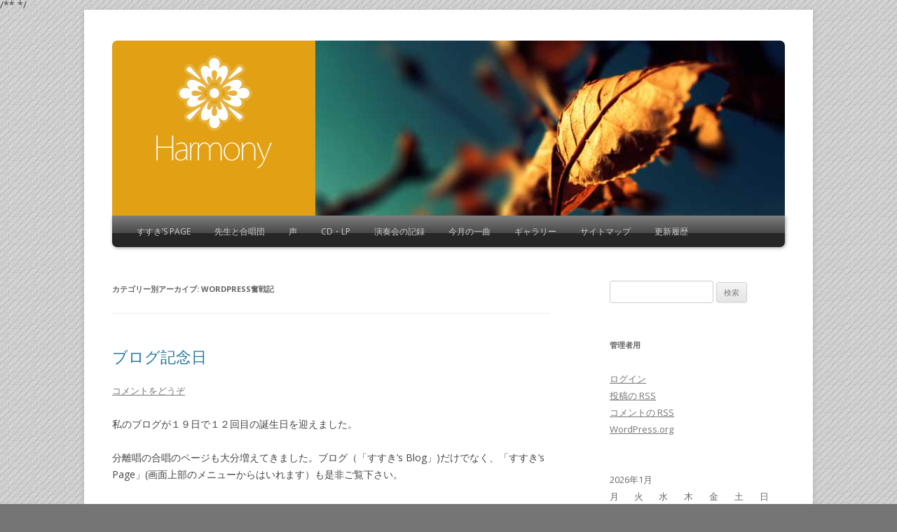

--- FILE ---
content_type: text/html; charset=UTF-8
request_url: http://susuki.chips.jp/?cat=2
body_size: 13570
content:
<!DOCTYPE html>
<!--[if IE 7]>
<html class="ie ie7" lang="ja">
<![endif]-->
<!--[if IE 8]>
<html class="ie ie8" lang="ja">
<![endif]-->
<!--[if !(IE 7) | !(IE 8)  ]><!-->
<html lang="ja">
<!--<![endif]-->
<head>
<meta charset="UTF-8" />
/** <meta name="viewport" content="width=device-width" /> */
<meta name="google-site-verification" content="jUzyA6HHjnTzkGcNSbcZxSDsf98wRMb83Ms_XD7HRZA" />
<title>WordPress奮戦記 | すすき’ｓ　Ｂｌｏｇ</title>
<link rel="profile" href="http://gmpg.org/xfn/11" />
<link rel="pingback" href="http://susuki.chips.jp/xmlrpc.php" />
<!--[if lt IE 9]>
<script src="http://susuki.chips.jp/wp-content/themes/twentytwelve/js/html5.js" type="text/javascript"></script>
<![endif]-->
<link rel="alternate" type="application/rss+xml" title="すすき’ｓ　Ｂｌｏｇ &raquo; フィード" href="http://susuki.chips.jp/?feed=rss2" />
<link rel="alternate" type="application/rss+xml" title="すすき’ｓ　Ｂｌｏｇ &raquo; コメントフィード" href="http://susuki.chips.jp/?feed=comments-rss2" />
<link rel="alternate" type="application/rss+xml" title="すすき’ｓ　Ｂｌｏｇ &raquo; WordPress奮戦記 カテゴリーのフィード" href="http://susuki.chips.jp/?feed=rss2&#038;cat=2" />
<link rel='stylesheet' id='twentytwelve-fonts-css'  href='http://fonts.googleapis.com/css?family=Open+Sans:400italic,700italic,400,700&#038;subset=latin,latin-ext' type='text/css' media='all' />
<link rel='stylesheet' id='twentytwelve-style-css'  href='http://susuki.chips.jp/wp-content/themes/harmony-2-0/style.css?ver=3.8.41' type='text/css' media='all' />
<!--[if lt IE 9]>
<link rel='stylesheet' id='twentytwelve-ie-css'  href='http://susuki.chips.jp/wp-content/themes/twentytwelve/css/ie.css?ver=20121010' type='text/css' media='all' />
<![endif]-->
<link rel="EditURI" type="application/rsd+xml" title="RSD" href="http://susuki.chips.jp/xmlrpc.php?rsd" />
<link rel="wlwmanifest" type="application/wlwmanifest+xml" href="http://susuki.chips.jp/wp-includes/wlwmanifest.xml" /> 
<meta name="generator" content="WordPress 3.8.41" />

<link rel="stylesheet" href="http://susuki.chips.jp/wp-content/plugins/count-per-day/counter.css" type="text/css" />
 
	<script type="text/javascript">
	 //<![CDATA[ 
	function toggleLinkGrp(id) {
	   var e = document.getElementById(id);
	   if(e.style.display == 'block')
			e.style.display = 'none';
	   else
			e.style.display = 'block';
	}
	// ]]>
	</script> 
	<style>.site-title a { background: url('http://susuki.chips.jp/wp-content/themes/harmony-2-0/images/logo.png') no-repeat; width: 165px; height: 163px; }.site-title { height: 210px; }.site-title { background: #e2a115; }</style>	<style type="text/css">.recentcomments a{display:inline !important;padding:0 !important;margin:0 !important;}</style>
<style type="text/css" id="custom-background-css">
body.custom-background { background-color: #757575; background-image: url('http://susuki.chips.jp/wp-content/themes/harmony-2-0/images/bg.png'); background-repeat: repeat; background-position: top left; background-attachment: scroll; }
</style>
</head>

<body class="archive category category-wordpress category-2 custom-background custom-font-enabled single-author">
<div id="page" class="hfeed site">

	
	<header id="masthead" class="site-header" role="banner">
		<div class="feature">
			<h1 class="site-title"><a href="http://susuki.chips.jp/" title="すすき’ｓ　Ｂｌｏｇ" rel="home">すすき’ｓ　Ｂｌｏｇ</a></h1>

			<div id="header-image" class="banner">
									<img src="http://susuki.chips.jp/wp-content/themes/harmony-2-0/images/default-header.jpg" class="" width="670" height="250" alt="" />
							</div>
		</div>

		<nav id="site-navigation" class="main-navigation" role="navigation">
			<h3 class="menu-toggle">メニュー</h3>
			<a class="assistive-text" href="#content" title="コンテンツへ移動">コンテンツへ移動</a>
			<div class="menu-%e3%83%8f%e3%83%bc%e3%83%a2%e3%83%8b%e3%83%bc-container"><ul id="menu-%e3%83%8f%e3%83%bc%e3%83%a2%e3%83%8b%e3%83%bc" class="nav-menu"><li id="menu-item-1248" class="menu-item menu-item-type-post_type menu-item-object-page menu-item-has-children menu-item-1248"><a href="http://susuki.chips.jp/?page_id=1245">すすき’s Page</a>
<ul class="sub-menu">
	<li id="menu-item-1390" class="menu-item menu-item-type-post_type menu-item-object-page menu-item-1390"><a href="http://susuki.chips.jp/?page_id=35">分離唱の合唱</a></li>
	<li id="menu-item-1247" class="menu-item menu-item-type-post_type menu-item-object-page menu-item-1247"><a href="http://susuki.chips.jp/?page_id=1241">すすき</a></li>
	<li id="menu-item-1285" class="menu-item menu-item-type-post_type menu-item-object-page menu-item-1285"><a href="http://susuki.chips.jp/?page_id=1277">分離唱</a></li>
</ul>
</li>
<li id="menu-item-1587" class="menu-item menu-item-type-post_type menu-item-object-page menu-item-1587"><a href="http://susuki.chips.jp/?page_id=1586">先生と合唱団</a></li>
<li id="menu-item-1484" class="menu-item menu-item-type-post_type menu-item-object-page menu-item-has-children menu-item-1484"><a href="http://susuki.chips.jp/?page_id=1470">声</a>
<ul class="sub-menu">
	<li id="menu-item-5546" class="menu-item menu-item-type-post_type menu-item-object-page menu-item-has-children menu-item-5546"><a href="http://susuki.chips.jp/?page_id=5531">南高ＯＢ資料</a>
	<ul class="sub-menu">
		<li id="menu-item-9135" class="menu-item menu-item-type-post_type menu-item-object-page menu-item-9135"><a href="http://susuki.chips.jp/?page_id=9114">音感教育で育った美しいひびき</a></li>
		<li id="menu-item-113" class="menu-item menu-item-type-post_type menu-item-object-page menu-item-113"><a href="http://susuki.chips.jp/?page_id=83">特集　“野の花”のごとく　（その１）</a></li>
		<li id="menu-item-128" class="menu-item menu-item-type-post_type menu-item-object-page menu-item-128"><a href="http://susuki.chips.jp/?page_id=114">特集　“野の花”のごとく　（その２）</a></li>
		<li id="menu-item-127" class="menu-item menu-item-type-post_type menu-item-object-page menu-item-127"><a href="http://susuki.chips.jp/?page_id=120">特集　“野の花”のごとく　（その３）</a></li>
		<li id="menu-item-126" class="menu-item menu-item-type-post_type menu-item-object-page menu-item-126"><a href="http://susuki.chips.jp/?page_id=124">特集　“野の花”のごとく　（その４）</a></li>
		<li id="menu-item-1211" class="menu-item menu-item-type-post_type menu-item-object-page menu-item-1211"><a href="http://susuki.chips.jp/?page_id=132">特集　“野の花”のごとく　（その５）</a></li>
		<li id="menu-item-1210" class="menu-item menu-item-type-post_type menu-item-object-page menu-item-1210"><a href="http://susuki.chips.jp/?page_id=134">特集　“野の花”のごとく　（その６）</a></li>
		<li id="menu-item-1209" class="menu-item menu-item-type-post_type menu-item-object-page menu-item-1209"><a href="http://susuki.chips.jp/?page_id=136">特集　“野の花”のごとく　（その７）</a></li>
		<li id="menu-item-1483" class="menu-item menu-item-type-post_type menu-item-object-page menu-item-1483"><a href="http://susuki.chips.jp/?page_id=1479">音感教育の美しい調べ 再び東京で発表会</a></li>
		<li id="menu-item-1508" class="menu-item menu-item-type-post_type menu-item-object-page menu-item-1508"><a href="http://susuki.chips.jp/?page_id=1507">南高OB三度目の演奏会</a></li>
		<li id="menu-item-4269" class="menu-item menu-item-type-post_type menu-item-object-page menu-item-4269"><a href="http://susuki.chips.jp/?page_id=4266">都民の胸うつ歌声</a></li>
		<li id="menu-item-4292" class="menu-item menu-item-type-post_type menu-item-object-page menu-item-4292"><a href="http://susuki.chips.jp/?page_id=4288">若い仲間⑨  山南高ＯＢ合唱団</a></li>
	</ul>
</li>
	<li id="menu-item-5584" class="menu-item menu-item-type-post_type menu-item-object-page menu-item-has-children menu-item-5584"><a href="http://susuki.chips.jp/?page_id=5578">みちのく</a>
	<ul class="sub-menu">
		<li id="menu-item-1765" class="menu-item menu-item-type-post_type menu-item-object-page menu-item-1765"><a href="http://susuki.chips.jp/?page_id=1760">天の啓示</a></li>
	</ul>
</li>
	<li id="menu-item-5610" class="menu-item menu-item-type-post_type menu-item-object-page menu-item-has-children menu-item-5610"><a href="http://susuki.chips.jp/?page_id=5594">梨大合唱団資料</a>
	<ul class="sub-menu">
		<li id="menu-item-5611" class="menu-item menu-item-type-post_type menu-item-object-page menu-item-5611"><a href="http://susuki.chips.jp/?page_id=5591">分離唱による合唱団の誕生まで</a></li>
		<li id="menu-item-5653" class="menu-item menu-item-type-post_type menu-item-object-page menu-item-5653"><a href="http://susuki.chips.jp/?page_id=5613">分離唱の合唱、日々（その１）</a></li>
		<li id="menu-item-5687" class="menu-item menu-item-type-post_type menu-item-object-page menu-item-5687"><a href="http://susuki.chips.jp/?page_id=5630">分離唱の合唱、日々（その２）</a></li>
		<li id="menu-item-5727" class="menu-item menu-item-type-post_type menu-item-object-page menu-item-5727"><a href="http://susuki.chips.jp/?page_id=5692">夏合宿</a></li>
		<li id="menu-item-5009" class="menu-item menu-item-type-post_type menu-item-object-page menu-item-5009"><a href="http://susuki.chips.jp/?page_id=4984">梨大夏合宿の感想1</a></li>
		<li id="menu-item-5236" class="menu-item menu-item-type-post_type menu-item-object-page menu-item-5236"><a href="http://susuki.chips.jp/?page_id=5228">二年目の夏合宿</a></li>
		<li id="menu-item-5897" class="menu-item menu-item-type-post_type menu-item-object-page menu-item-5897"><a href="http://susuki.chips.jp/?page_id=5890">梨大夏合宿の感想3</a></li>
	</ul>
</li>
	<li id="menu-item-6129" class="menu-item menu-item-type-post_type menu-item-object-page menu-item-has-children menu-item-6129"><a href="http://susuki.chips.jp/?page_id=5387">音楽教育に光</a>
	<ul class="sub-menu">
		<li id="menu-item-6128" class="menu-item menu-item-type-post_type menu-item-object-page menu-item-6128"><a href="http://susuki.chips.jp/?page_id=5421">1出会い（音楽教育に光）</a></li>
		<li id="menu-item-6127" class="menu-item menu-item-type-post_type menu-item-object-page menu-item-6127"><a href="http://susuki.chips.jp/?page_id=5434">２「先生、音楽つらいよオー」（音楽教育に光）</a></li>
		<li id="menu-item-6126" class="menu-item menu-item-type-post_type menu-item-object-page menu-item-6126"><a href="http://susuki.chips.jp/?page_id=5451">３分離唱のレッスン（音楽教育に光）</a></li>
		<li id="menu-item-6125" class="menu-item menu-item-type-post_type menu-item-object-page menu-item-6125"><a href="http://susuki.chips.jp/?page_id=5470">４山梨大の合唱団（音楽教育に光）</a></li>
		<li id="menu-item-6124" class="menu-item menu-item-type-post_type menu-item-object-page menu-item-6124"><a href="http://susuki.chips.jp/?page_id=5478">５分離唱を教える（音楽教育に光）</a></li>
		<li id="menu-item-6123" class="menu-item menu-item-type-post_type menu-item-object-page menu-item-6123"><a href="http://susuki.chips.jp/?page_id=5492">６子どもたちの変化（音楽教育に光）</a></li>
	</ul>
</li>
</ul>
</li>
<li id="menu-item-1414" class="menu-item menu-item-type-post_type menu-item-object-page menu-item-has-children menu-item-1414"><a href="http://susuki.chips.jp/?page_id=1406">CD・LP</a>
<ul class="sub-menu">
	<li id="menu-item-5940" class="menu-item menu-item-type-post_type menu-item-object-page menu-item-has-children menu-item-5940"><a href="http://susuki.chips.jp/?page_id=5931">梨大合唱団のＣＤ，ＬＰ</a>
	<ul class="sub-menu">
		<li id="menu-item-1208" class="menu-item menu-item-type-post_type menu-item-object-page menu-item-has-children menu-item-1208"><a href="http://susuki.chips.jp/?page_id=1166">佐々木先生－梨大合唱団のCD</a>
		<ul class="sub-menu">
			<li id="menu-item-1207" class="menu-item menu-item-type-post_type menu-item-object-page menu-item-1207"><a href="http://susuki.chips.jp/?page_id=1171">梨大合唱団CD収蔵曲</a></li>
		</ul>
</li>
		<li id="menu-item-2560" class="menu-item menu-item-type-post_type menu-item-object-page menu-item-2560"><a href="http://susuki.chips.jp/?page_id=2553">1st_LP</a></li>
		<li id="menu-item-2158" class="menu-item menu-item-type-post_type menu-item-object-page menu-item-2158"><a href="http://susuki.chips.jp/?page_id=2157">2nd_LP</a></li>
		<li id="menu-item-2145" class="menu-item menu-item-type-post_type menu-item-object-page menu-item-2145"><a href="http://susuki.chips.jp/?page_id=2142">3rd_LP</a></li>
		<li id="menu-item-4029" class="menu-item menu-item-type-post_type menu-item-object-page menu-item-4029"><a href="http://susuki.chips.jp/?page_id=4028">4th_LP</a></li>
		<li id="menu-item-4312" class="menu-item menu-item-type-post_type menu-item-object-page menu-item-4312"><a href="http://susuki.chips.jp/?page_id=4310">5th_LP</a></li>
		<li id="menu-item-4372" class="menu-item menu-item-type-post_type menu-item-object-page menu-item-4372"><a href="http://susuki.chips.jp/?page_id=4370">6th_LP</a></li>
		<li id="menu-item-2037" class="menu-item menu-item-type-post_type menu-item-object-page menu-item-2037"><a href="http://susuki.chips.jp/?page_id=2035">7th_LP</a></li>
		<li id="menu-item-1457" class="menu-item menu-item-type-post_type menu-item-object-page menu-item-1457"><a href="http://susuki.chips.jp/?page_id=1450">8th_LP</a></li>
		<li id="menu-item-1434" class="menu-item menu-item-type-post_type menu-item-object-page menu-item-1434"><a href="http://susuki.chips.jp/?page_id=1429">9th_LP</a></li>
		<li id="menu-item-1537" class="menu-item menu-item-type-post_type menu-item-object-page menu-item-1537"><a href="http://susuki.chips.jp/?page_id=1536">10th_LP</a></li>
		<li id="menu-item-1944" class="menu-item menu-item-type-post_type menu-item-object-page menu-item-1944"><a href="http://susuki.chips.jp/?page_id=1943">11th_LP</a></li>
	</ul>
</li>
	<li id="menu-item-5941" class="menu-item menu-item-type-post_type menu-item-object-page menu-item-has-children menu-item-5941"><a href="http://susuki.chips.jp/?page_id=5929">山形南高OB合唱団のＣＤ，ＬＰ</a>
	<ul class="sub-menu">
		<li id="menu-item-3028" class="menu-item menu-item-type-post_type menu-item-object-page menu-item-3028"><a href="http://susuki.chips.jp/?page_id=3024">山形南高OB_Disc1</a></li>
		<li id="menu-item-3041" class="menu-item menu-item-type-post_type menu-item-object-page menu-item-3041"><a href="http://susuki.chips.jp/?page_id=3036">山形南高OB_Disc2</a></li>
		<li id="menu-item-3056" class="menu-item menu-item-type-post_type menu-item-object-page menu-item-3056"><a href="http://susuki.chips.jp/?page_id=3048">山形南高OB_Disc3</a></li>
		<li id="menu-item-3126" class="menu-item menu-item-type-post_type menu-item-object-page menu-item-3126"><a href="http://susuki.chips.jp/?page_id=3121">山形南高OB_Disc4</a></li>
		<li id="menu-item-3154" class="menu-item menu-item-type-post_type menu-item-object-page menu-item-3154"><a href="http://susuki.chips.jp/?page_id=3146">山形南高OB_Disc5</a></li>
		<li id="menu-item-2701" class="menu-item menu-item-type-post_type menu-item-object-page menu-item-2701"><a href="http://susuki.chips.jp/?page_id=2683">南高OB＿LP</a></li>
	</ul>
</li>
</ul>
</li>
<li id="menu-item-4755" class="menu-item menu-item-type-post_type menu-item-object-page menu-item-has-children menu-item-4755"><a href="http://susuki.chips.jp/?page_id=4753">演奏会の記録</a>
<ul class="sub-menu">
	<li id="menu-item-6313" class="menu-item menu-item-type-post_type menu-item-object-page menu-item-has-children menu-item-6313"><a href="http://susuki.chips.jp/?page_id=6311">南高OB山形演奏会の記録</a>
	<ul class="sub-menu">
		<li id="menu-item-6617" class="menu-item menu-item-type-post_type menu-item-object-page menu-item-6617"><a href="http://susuki.chips.jp/?page_id=6609">南高OB7th演奏会</a></li>
		<li id="menu-item-6596" class="menu-item menu-item-type-post_type menu-item-object-page menu-item-6596"><a href="http://susuki.chips.jp/?page_id=6578">南高OB8th演奏会</a></li>
		<li id="menu-item-6558" class="menu-item menu-item-type-post_type menu-item-object-page menu-item-6558"><a href="http://susuki.chips.jp/?page_id=6550">南高OB9th演奏会</a></li>
		<li id="menu-item-6487" class="menu-item menu-item-type-post_type menu-item-object-page menu-item-6487"><a href="http://susuki.chips.jp/?page_id=6484">南高OB10th演奏会</a></li>
		<li id="menu-item-6281" class="menu-item menu-item-type-post_type menu-item-object-page menu-item-6281"><a href="http://susuki.chips.jp/?page_id=6277">南高OB11th演奏会</a></li>
	</ul>
</li>
	<li id="menu-item-5833" class="menu-item menu-item-type-post_type menu-item-object-page menu-item-has-children menu-item-5833"><a href="http://susuki.chips.jp/?page_id=5831">梨大定期演奏会の記録</a>
	<ul class="sub-menu">
		<li id="menu-item-4832" class="menu-item menu-item-type-post_type menu-item-object-page menu-item-4832"><a href="http://susuki.chips.jp/?page_id=4828">梨大30th定演</a></li>
		<li id="menu-item-4892" class="menu-item menu-item-type-post_type menu-item-object-page menu-item-4892"><a href="http://susuki.chips.jp/?page_id=4873">梨大31th定演</a></li>
		<li id="menu-item-5046" class="menu-item menu-item-type-post_type menu-item-object-page menu-item-5046"><a href="http://susuki.chips.jp/?page_id=4918">梨大32th定演</a></li>
		<li id="menu-item-5278" class="menu-item menu-item-type-post_type menu-item-object-page menu-item-5278"><a href="http://susuki.chips.jp/?page_id=5265">梨大33th定演</a></li>
		<li id="menu-item-5520" class="menu-item menu-item-type-post_type menu-item-object-page menu-item-5520"><a href="http://susuki.chips.jp/?page_id=5319">梨大34th定演</a></li>
		<li id="menu-item-5575" class="menu-item menu-item-type-post_type menu-item-object-page menu-item-5575"><a href="http://susuki.chips.jp/?page_id=5555">梨大35th定演</a></li>
		<li id="menu-item-5986" class="menu-item menu-item-type-post_type menu-item-object-page menu-item-5986"><a href="http://susuki.chips.jp/?page_id=5942">梨大36th定演</a></li>
		<li id="menu-item-6022" class="menu-item menu-item-type-post_type menu-item-object-page menu-item-6022"><a href="http://susuki.chips.jp/?page_id=5947">梨大37th定演</a></li>
		<li id="menu-item-6037" class="menu-item menu-item-type-post_type menu-item-object-page menu-item-6037"><a href="http://susuki.chips.jp/?page_id=5949">梨大38th定演</a></li>
		<li id="menu-item-6064" class="menu-item menu-item-type-post_type menu-item-object-page menu-item-6064"><a href="http://susuki.chips.jp/?page_id=5951">梨大39th定演</a></li>
		<li id="menu-item-6091" class="menu-item menu-item-type-post_type menu-item-object-page menu-item-6091"><a href="http://susuki.chips.jp/?page_id=5953">梨大40th定演</a></li>
		<li id="menu-item-6090" class="menu-item menu-item-type-post_type menu-item-object-page menu-item-6090"><a href="http://susuki.chips.jp/?page_id=5955">梨大4１th定演</a></li>
	</ul>
</li>
	<li id="menu-item-5836" class="menu-item menu-item-type-post_type menu-item-object-page menu-item-has-children menu-item-5836"><a href="http://susuki.chips.jp/?page_id=5834">梨大東京公演の記録</a>
	<ul class="sub-menu">
		<li id="menu-item-5115" class="menu-item menu-item-type-post_type menu-item-object-page menu-item-5115"><a href="http://susuki.chips.jp/?page_id=5107">梨大1st東京公演</a></li>
		<li id="menu-item-5183" class="menu-item menu-item-type-post_type menu-item-object-page menu-item-5183"><a href="http://susuki.chips.jp/?page_id=5164">梨大2nd東京公演</a></li>
		<li id="menu-item-5222" class="menu-item menu-item-type-post_type menu-item-object-page menu-item-5222"><a href="http://susuki.chips.jp/?page_id=5210">梨大3rd東京公演</a></li>
		<li id="menu-item-5743" class="menu-item menu-item-type-post_type menu-item-object-page menu-item-5743"><a href="http://susuki.chips.jp/?page_id=5738">梨大4th東京公演</a></li>
		<li id="menu-item-5763" class="menu-item menu-item-type-post_type menu-item-object-page menu-item-5763"><a href="http://susuki.chips.jp/?page_id=5757">梨大5th東京公演</a></li>
		<li id="menu-item-5781" class="menu-item menu-item-type-post_type menu-item-object-page menu-item-has-children menu-item-5781"><a href="http://susuki.chips.jp/?page_id=5769">梨大6th東京公演</a>
		<ul class="sub-menu">
			<li id="menu-item-5817" class="menu-item menu-item-type-post_type menu-item-object-page menu-item-5817"><a href="http://susuki.chips.jp/?page_id=5807">夏合宿の後で</a></li>
		</ul>
</li>
	</ul>
</li>
</ul>
</li>
<li id="menu-item-7142" class="menu-item menu-item-type-post_type menu-item-object-page menu-item-7142"><a href="http://susuki.chips.jp/?page_id=5915">今月の一曲</a></li>
<li id="menu-item-8681" class="menu-item menu-item-type-post_type menu-item-object-page menu-item-8681"><a href="http://susuki.chips.jp/?page_id=8677">ギャラリー</a></li>
<li id="menu-item-12848" class="menu-item menu-item-type-post_type menu-item-object-page menu-item-12848"><a href="http://susuki.chips.jp/?page_id=12812">サイトマップ</a></li>
<li id="menu-item-12851" class="menu-item menu-item-type-post_type menu-item-object-page menu-item-12851"><a href="http://susuki.chips.jp/?page_id=85">更新履歴</a></li>
</ul></div>		</nav><!-- #site-navigation -->
	</header><!-- #masthead -->

	
	<div id="main" class="wrapper">
	<section id="primary" class="site-content">
		<div id="content" role="main">

					<header class="archive-header">
				<h1 class="archive-title">カテゴリー別アーカイブ: <span>WordPress奮戦記</span></h1>

						</header><!-- .archive-header -->

			
	<article id="post-8214" class="post-8214 post type-post status-publish format-standard hentry category-blog category-29">
				<header class="entry-header">
									<h1 class="entry-title">
				<a href="http://susuki.chips.jp/?p=8214" rel="bookmark">ブログ記念日</a>
			</h1>
										<div class="comments-link">
					<a href="http://susuki.chips.jp/?p=8214#respond" title="ブログ記念日 へのコメント"><span class="leave-reply">コメントをどうぞ</span></a>				</div><!-- .comments-link -->
					</header><!-- .entry-header -->

				<div class="entry-content">
			<p>私のブログが１９日で１２回目の誕生日を迎えました。</p>
<p>分離唱の合唱のページも大分増えてきました。ブログ（「すすき’s Blog」)だけでなく、「すすき’s Page」(画面上部のメニューからはいれます）も是非ご覧下さい。</p>
<p>これからもよろしくお願いします。</p>
<p>(24.5k)</p>
					</div><!-- .entry-content -->
		
		<footer class="entry-meta">
			カテゴリー: <a href="http://susuki.chips.jp/?cat=3" title="Blog の投稿をすべて表示" rel="category">Blog</a>, <a href="http://susuki.chips.jp/?cat=29" title="日常 の投稿をすべて表示" rel="category">日常</a> | 投稿日: <a href="http://susuki.chips.jp/?p=8214" title="6:26 PM" rel="bookmark"><time class="entry-date" datetime="2018-02-21T18:26:02+00:00">2018年2月21日</time></a> | <span class="by-author">投稿者: <span class="author vcard"><a class="url fn n" href="http://susuki.chips.jp/?author=1" title="すすき の投稿をすべて表示" rel="author">すすき</a></span></span>								</footer><!-- .entry-meta -->
	</article><!-- #post -->

	<article id="post-7347" class="post-7347 post type-post status-publish format-standard hentry category-wordpress">
				<header class="entry-header">
									<h1 class="entry-title">
				<a href="http://susuki.chips.jp/?p=7347" rel="bookmark">「今月の一曲」はストップ</a>
			</h1>
										<div class="comments-link">
					<a href="http://susuki.chips.jp/?p=7347#respond" title="「今月の一曲」はストップ へのコメント"><span class="leave-reply">コメントをどうぞ</span></a>				</div><!-- .comments-link -->
					</header><!-- .entry-header -->

				<div class="entry-content">
			<p>毎月一曲ずつ聴いていただけるようにと録音データをアップしてきたのですが、なぜかアップロードしようとするとエラーが出るようになってしまいました。今回、ハードルは高そうです。解決できるのかな？</p>
<p>当分の間新しい曲はアップできそうにありません。残念！</p>
<p>(15.2k)</p>
<p>&nbsp;</p>
					</div><!-- .entry-content -->
		
		<footer class="entry-meta">
			カテゴリー: <a href="http://susuki.chips.jp/?cat=2" title="WordPress奮戦記 の投稿をすべて表示" rel="category">WordPress奮戦記</a> | 投稿日: <a href="http://susuki.chips.jp/?p=7347" title="9:37 PM" rel="bookmark"><time class="entry-date" datetime="2017-04-05T21:37:30+00:00">2017年4月5日</time></a> | <span class="by-author">投稿者: <span class="author vcard"><a class="url fn n" href="http://susuki.chips.jp/?author=1" title="すすき の投稿をすべて表示" rel="author">すすき</a></span></span>								</footer><!-- .entry-meta -->
	</article><!-- #post -->

	<article id="post-7204" class="post-7204 post type-post status-publish format-standard hentry category-blog">
				<header class="entry-header">
									<h1 class="entry-title">
				<a href="http://susuki.chips.jp/?p=7204" rel="bookmark">ブログ記念日</a>
			</h1>
										<div class="comments-link">
					<a href="http://susuki.chips.jp/?p=7204#respond" title="ブログ記念日 へのコメント"><span class="leave-reply">コメントをどうぞ</span></a>				</div><!-- .comments-link -->
					</header><!-- .entry-header -->

				<div class="entry-content">
			<p>私のブログが今日で11回目の誕生日を迎えました。</p>
<p>分離唱の合唱のページも大分増えてきました。ブログ（「すすき&#8217;s Blog」)だけでなく、「すすき&#8217;s Page」(画面上部のメニューからはいれます）も是非ご覧下さい。</p>
<p>(14.0k)</p>
					</div><!-- .entry-content -->
		
		<footer class="entry-meta">
			カテゴリー: <a href="http://susuki.chips.jp/?cat=3" title="Blog の投稿をすべて表示" rel="category">Blog</a> | 投稿日: <a href="http://susuki.chips.jp/?p=7204" title="10:54 PM" rel="bookmark"><time class="entry-date" datetime="2017-02-19T22:54:45+00:00">2017年2月19日</time></a> | <span class="by-author">投稿者: <span class="author vcard"><a class="url fn n" href="http://susuki.chips.jp/?author=1" title="すすき の投稿をすべて表示" rel="author">すすき</a></span></span>								</footer><!-- .entry-meta -->
	</article><!-- #post -->

	<article id="post-6042" class="post-6042 post type-post status-publish format-standard hentry category-wordpress">
				<header class="entry-header">
									<h1 class="entry-title">
				<a href="http://susuki.chips.jp/?p=6042" rel="bookmark">アップロードファイルサイズ</a>
			</h1>
										<div class="comments-link">
					<a href="http://susuki.chips.jp/?p=6042#respond" title="アップロードファイルサイズ へのコメント"><span class="leave-reply">コメントをどうぞ</span></a>				</div><!-- .comments-link -->
					</header><!-- .entry-header -->

				<div class="entry-content">
			<p>一週間ほど前、初めて音楽ファイルをアップロードしてみました。MP3ファイルで登録、でもパソコンで聴く限りでは十分な音質です。むしろパソコンにも外付けのスピーカーを取り付ければもっとよい音質で聞いてもらえるのですが・・・・・。</p>
<p>このアップロードファイルのファイルサイズ上限が意外と小さく２MB（メガバイト）、これでは2分程の曲でもサイズオーバーで聴いてもらうことが出来ません。そんなことをブログ仲間の大草原のヤスさんとメールでやりとりする中で、ファイルサイズの上限を変えることが出来ないかと考えて調べてみると設定が変更できるんですね。一人で考えている分にはそういうところに考えが及びませんでした。</p>
<p>で、早速設定変更を試みました。５MB程度まで広げられれば多くの曲が聴いていただけると思っていたのですが、選択肢は２MBと２０MBのみ。そこで新しい設定は２０MBです、20分ほどの曲まで可能と言うことになります。十分すぎるほどの大きさ、でも、「大きいことはいいことだ！」</p>
					</div><!-- .entry-content -->
		
		<footer class="entry-meta">
			カテゴリー: <a href="http://susuki.chips.jp/?cat=2" title="WordPress奮戦記 の投稿をすべて表示" rel="category">WordPress奮戦記</a> | 投稿日: <a href="http://susuki.chips.jp/?p=6042" title="7:19 PM" rel="bookmark"><time class="entry-date" datetime="2016-03-03T19:19:55+00:00">2016年3月3日</time></a> | <span class="by-author">投稿者: <span class="author vcard"><a class="url fn n" href="http://susuki.chips.jp/?author=1" title="すすき の投稿をすべて表示" rel="author">すすき</a></span></span>								</footer><!-- .entry-meta -->
	</article><!-- #post -->

	<article id="post-5850" class="post-5850 post type-post status-publish format-standard hentry category-blog">
				<header class="entry-header">
									<h1 class="entry-title">
				<a href="http://susuki.chips.jp/?p=5850" rel="bookmark">「すすき’ｓ　Ｂｌｏｇ」１０歳！</a>
			</h1>
										<div class="comments-link">
					<a href="http://susuki.chips.jp/?p=5850#respond" title="「すすき’ｓ　Ｂｌｏｇ」１０歳！ へのコメント"><span class="leave-reply">コメントをどうぞ</span></a>				</div><!-- .comments-link -->
					</header><!-- .entry-header -->

				<div class="entry-content">
			<p>「すすき’ｓ　Ｂｌｏｇ」を書き始めて１０年が過ぎました。</p>
<p>ブログが一種のブームであったかのような頃に始めたのですが、今は環境がかなり変わってしまったようです。以前のブログサービスが閉鎖されてしまったのも、人の目がブログから他のツールに移ってしまったためでしょう。</p>
<p>でも、おかげで単なるブログから、レンタルサーバー＋ＷｏｒｄＰｒｅｓｓという新たなツールに出会うことができました。ブログのほか、固定ページと呼ばれるページを組み立てて分離唱の合唱の資料サイトのようなものもできたらいいなと牛歩の歩みをすすめています。</p>
<p>訪問していただいている皆様、これからも「すすき’ｓ　Ｂｌｏｇ」＋「すすき’ｓ　Ｐａｇｅ」をちょっとだけ気に留めていただけると嬉しいです。</p>
<p>(8.1k)</p>
					</div><!-- .entry-content -->
		
		<footer class="entry-meta">
			カテゴリー: <a href="http://susuki.chips.jp/?cat=3" title="Blog の投稿をすべて表示" rel="category">Blog</a> | 投稿日: <a href="http://susuki.chips.jp/?p=5850" title="2:16 PM" rel="bookmark"><time class="entry-date" datetime="2016-02-20T14:16:43+00:00">2016年2月20日</time></a> | <span class="by-author">投稿者: <span class="author vcard"><a class="url fn n" href="http://susuki.chips.jp/?author=1" title="すすき の投稿をすべて表示" rel="author">すすき</a></span></span>								</footer><!-- .entry-meta -->
	</article><!-- #post -->

	<article id="post-4455" class="post-4455 post type-post status-publish format-standard hentry category-wordpress">
				<header class="entry-header">
									<h1 class="entry-title">
				<a href="http://susuki.chips.jp/?p=4455" rel="bookmark">「Webサイト構築・運営＆デザイン」</a>
			</h1>
										<div class="comments-link">
					<a href="http://susuki.chips.jp/?p=4455#respond" title="「Webサイト構築・運営＆デザイン」 へのコメント"><span class="leave-reply">コメントをどうぞ</span></a>				</div><!-- .comments-link -->
					</header><!-- .entry-header -->

				<div class="entry-content">
			<p><a href="http://susuki.chips.jp/wp-content/uploads/2015/05/Webサイト構築・運営＆デザイン.jpg"><img class="aligncenter size-full wp-image-4456" alt="Webサイト構築・運営＆デザイン" src="http://susuki.chips.jp/wp-content/uploads/2015/05/Webサイト構築・運営＆デザイン.jpg" width="180" height="200" /></a></p>
<p style="text-align: center;">図解Webサイト構築・運営＆デザインがわかる<br />
池谷義紀<br />
技術評論社</p>
<p><span style="line-height: 1.714285714; font-size: 1rem;">こんな本も読んでみました。「サイトを作ろうとするには必要かな」とも思ったので。でも、商用サイトには必要な知識の数々なのでしょうが、趣味のサイトにはそんなに必要ないのかな。「自分のこだわりをどう表現するか」が一番大きなことでしょうか。</span></p>
					</div><!-- .entry-content -->
		
		<footer class="entry-meta">
			カテゴリー: <a href="http://susuki.chips.jp/?cat=2" title="WordPress奮戦記 の投稿をすべて表示" rel="category">WordPress奮戦記</a> | 投稿日: <a href="http://susuki.chips.jp/?p=4455" title="10:40 PM" rel="bookmark"><time class="entry-date" datetime="2015-05-07T22:40:45+00:00">2015年5月7日</time></a> | <span class="by-author">投稿者: <span class="author vcard"><a class="url fn n" href="http://susuki.chips.jp/?author=1" title="すすき の投稿をすべて表示" rel="author">すすき</a></span></span>								</footer><!-- .entry-meta -->
	</article><!-- #post -->

	<article id="post-1940" class="post-1940 post type-post status-publish format-standard hentry category-blog category-wordpress">
				<header class="entry-header">
									<h1 class="entry-title">
				<a href="http://susuki.chips.jp/?p=1940" rel="bookmark">過去のブログ画像</a>
			</h1>
										<div class="comments-link">
					<a href="http://susuki.chips.jp/?p=1940#respond" title="過去のブログ画像 へのコメント"><span class="leave-reply">コメントをどうぞ</span></a>				</div><!-- .comments-link -->
					</header><!-- .entry-header -->

				<div class="entry-content">
			<p>今年2月末に、以前使っていたブログサービスの閉鎖（予定）が決まり、現在の場所にブログを引っ越しました。以前のブログからデータをエクスポートし、そして新しいサービスのところへインポート作業。このとき写真データは特別なことをせずに新ブログで表示されるようになったのです。マニュアル通りにやらなくても移植ができてしまって、「以外に簡単だったな。」とそのときは喜び、その後も安心していたのですました。</p>
<p>旧ブログサービスはこの6月末で完全に閉鎖しました。そして最近気づいたのですが、旧ブログサービスから移植したブログ記事には画像が表示されていないのです。完全に移植できたと思っていたのですが、どうやら画像については旧ブログサービスにリンクしていたようです。ブログ記事相互のリンクもかなり張ってしまって、旧ブログデータを今更全部削除してインポートをしてもその先がやっかい、そこでPC場に残っている画像データを新ぶログサービスにアップして表示できるように復元する作業を始めました。時間はかかるでしょうが、ゆっくり復元していきたいと思います。</p>
<p>(1.4k)</p>
					</div><!-- .entry-content -->
		
		<footer class="entry-meta">
			カテゴリー: <a href="http://susuki.chips.jp/?cat=3" title="Blog の投稿をすべて表示" rel="category">Blog</a>, <a href="http://susuki.chips.jp/?cat=2" title="WordPress奮戦記 の投稿をすべて表示" rel="category">WordPress奮戦記</a> | 投稿日: <a href="http://susuki.chips.jp/?p=1940" title="11:03 PM" rel="bookmark"><time class="entry-date" datetime="2014-09-04T23:03:46+00:00">2014年9月4日</time></a> | <span class="by-author">投稿者: <span class="author vcard"><a class="url fn n" href="http://susuki.chips.jp/?author=1" title="すすき の投稿をすべて表示" rel="author">すすき</a></span></span>								</footer><!-- .entry-meta -->
	</article><!-- #post -->

	<article id="post-1584" class="post-1584 post type-post status-publish format-standard hentry category-blog">
				<header class="entry-header">
									<h1 class="entry-title">
				<a href="http://susuki.chips.jp/?p=1584" rel="bookmark">旧ブログのカウンター</a>
			</h1>
										<div class="comments-link">
					<a href="http://susuki.chips.jp/?p=1584#respond" title="旧ブログのカウンター へのコメント"><span class="leave-reply">コメントをどうぞ</span></a>				</div><!-- .comments-link -->
					</header><!-- .entry-header -->

				<div class="entry-content">
			<p>このブログ、２月末に引っ越しました。旧ブログのサービス：ぷららブローチもいよいよ今月末でサービス停止です。そこで記録として、旧ブログのカウンターを残しておきます。</p>
<p>２０１４年６月１８日現在　１５５，２７３件</p>
<p>新しいブログに変わってカウンターもカメの歩みとなりました。頑張らなくては！</p>
<p>(0.7k)</p>
					</div><!-- .entry-content -->
		
		<footer class="entry-meta">
			カテゴリー: <a href="http://susuki.chips.jp/?cat=3" title="Blog の投稿をすべて表示" rel="category">Blog</a> | 投稿日: <a href="http://susuki.chips.jp/?p=1584" title="8:25 PM" rel="bookmark"><time class="entry-date" datetime="2014-06-18T20:25:19+00:00">2014年6月18日</time></a> | <span class="by-author">投稿者: <span class="author vcard"><a class="url fn n" href="http://susuki.chips.jp/?author=1" title="すすき の投稿をすべて表示" rel="author">すすき</a></span></span>								</footer><!-- .entry-meta -->
	</article><!-- #post -->

	<article id="post-1136" class="post-1136 post type-post status-publish format-standard hentry category-wordpress">
				<header class="entry-header">
									<h1 class="entry-title">
				<a href="http://susuki.chips.jp/?p=1136" rel="bookmark">ブログ移転できました</a>
			</h1>
										<div class="comments-link">
					<a href="http://susuki.chips.jp/?p=1136#comments" title="ブログ移転できました へのコメント">2件の返信</a>				</div><!-- .comments-link -->
					</header><!-- .entry-header -->

				<div class="entry-content">
			<p>私の旧ブログからこちらへの引っ越し、一応できました。たぶんこれでいいのでしょう。</p>
<p style="padding-left: 30px;">1月15日　旧ブログのサービス：ぷららブローチから突然のサービス終了予定（6月末）のメール着</p>
<p style="padding-left: 30px;">2月20日　レンタルサーバ申し込み</p>
<p style="padding-left: 30px;">2月25日　初投稿</p>
<p style="padding-left: 30px;">3月14日　ダウンロード・ツールの提供開始連絡受信、申し込み</p>
<p style="padding-left: 30px;">3月16日　ダウンロード・ファイル完成。ダウンロード。</p>
<p style="padding-left: 30px;">3月17日　アップロード（本日）</p>
<p>サービス終了の通告から2か月でした。8年分のブログデータがアップロードされて一気に閲覧できるようになるのはちょっとした感動でした。</p>
					</div><!-- .entry-content -->
		
		<footer class="entry-meta">
			カテゴリー: <a href="http://susuki.chips.jp/?cat=2" title="WordPress奮戦記 の投稿をすべて表示" rel="category">WordPress奮戦記</a> | 投稿日: <a href="http://susuki.chips.jp/?p=1136" title="7:36 PM" rel="bookmark"><time class="entry-date" datetime="2014-03-17T19:36:44+00:00">2014年3月17日</time></a> | <span class="by-author">投稿者: <span class="author vcard"><a class="url fn n" href="http://susuki.chips.jp/?author=1" title="すすき の投稿をすべて表示" rel="author">すすき</a></span></span>								</footer><!-- .entry-meta -->
	</article><!-- #post -->

	<article id="post-75" class="post-75 post type-post status-publish format-standard hentry category-wordpress">
				<header class="entry-header">
									<h1 class="entry-title">
				<a href="http://susuki.chips.jp/?p=75" rel="bookmark">カウンター</a>
			</h1>
										<div class="comments-link">
					<a href="http://susuki.chips.jp/?p=75#respond" title="カウンター へのコメント"><span class="leave-reply">コメントをどうぞ</span></a>				</div><!-- .comments-link -->
					</header><!-- .entry-header -->

				<div class="entry-content">
			<p>職場の若者の助けでカウンターを設置しました。</p>
<p>これでだいたいブログの体裁はできました。書き込みを再会しなければ。</p>
					</div><!-- .entry-content -->
		
		<footer class="entry-meta">
			カテゴリー: <a href="http://susuki.chips.jp/?cat=2" title="WordPress奮戦記 の投稿をすべて表示" rel="category">WordPress奮戦記</a> | 投稿日: <a href="http://susuki.chips.jp/?p=75" title="10:01 PM" rel="bookmark"><time class="entry-date" datetime="2014-03-01T22:01:29+00:00">2014年3月1日</time></a> | <span class="by-author">投稿者: <span class="author vcard"><a class="url fn n" href="http://susuki.chips.jp/?author=1" title="すすき の投稿をすべて表示" rel="author">すすき</a></span></span>								</footer><!-- .entry-meta -->
	</article><!-- #post -->
		<nav id="nav-below" class="navigation" role="navigation">
			<h3 class="assistive-text">投稿ナビゲーション</h3>
			<div class="nav-previous"><a href="http://susuki.chips.jp/?cat=2&#038;paged=2" ><span class="meta-nav">&larr;</span> 過去の投稿</a></div>
			<div class="nav-next"></div>
		</nav><!-- #nav-below .navigation -->
	
		
		</div><!-- #content -->
	</section><!-- #primary -->


			<div id="secondary" class="widget-area" role="complementary">
			<aside id="search-2" class="widget widget_search"><form role="search" method="get" id="searchform" class="searchform" action="http://susuki.chips.jp/">
				<div>
					<label class="screen-reader-text" for="s">検索:</label>
					<input type="text" value="" name="s" id="s" />
					<input type="submit" id="searchsubmit" value="検索" />
				</div>
			</form></aside><aside id="meta-2" class="widget widget_meta"><h3 class="widget-title">管理者用</h3>			<ul>
						<li><a href="http://susuki.chips.jp/wp-login.php">ログイン</a></li>
			<li><a href="http://susuki.chips.jp/?feed=rss2" title="このサイトを RSS2.0 で購読">投稿の <abbr title="Really Simple Syndication">RSS</abbr></a></li>
			<li><a href="http://susuki.chips.jp/?feed=comments-rss2" title="すべての投稿への最新コメントを RSS で購読">コメントの <abbr title="Really Simple Syndication">RSS</abbr></a></li>
			<li><a href="http://ja.wordpress.org/" title="Powered by WordPress, state-of-the-art semantic personal publishing platform.">WordPress.org</a></li>						</ul>
</aside><aside id="calendar-3" class="widget widget_calendar"><div id="calendar_wrap"><table id="wp-calendar">
	<caption>2026年1月</caption>
	<thead>
	<tr>
		<th scope="col" title="月曜日">月</th>
		<th scope="col" title="火曜日">火</th>
		<th scope="col" title="水曜日">水</th>
		<th scope="col" title="木曜日">木</th>
		<th scope="col" title="金曜日">金</th>
		<th scope="col" title="土曜日">土</th>
		<th scope="col" title="日曜日">日</th>
	</tr>
	</thead>

	<tfoot>
	<tr>
		<td colspan="3" id="prev"><a href="http://susuki.chips.jp/?m=202512" title="2025年12月の投稿を表示">&laquo; 12月</a></td>
		<td class="pad">&nbsp;</td>
		<td colspan="3" id="next" class="pad">&nbsp;</td>
	</tr>
	</tfoot>

	<tbody>
	<tr>
		<td colspan="3" class="pad">&nbsp;</td><td>1</td><td>2</td><td>3</td><td>4</td>
	</tr>
	<tr>
		<td>5</td><td>6</td><td>7</td><td>8</td><td>9</td><td>10</td><td>11</td>
	</tr>
	<tr>
		<td><a href="http://susuki.chips.jp/?m=20260112" title="12月の読書メーター">12</a></td><td><a href="http://susuki.chips.jp/?m=20260113" title="「修羅の宴」">13</a></td><td>14</td><td>15</td><td>16</td><td>17</td><td>18</td>
	</tr>
	<tr>
		<td>19</td><td>20</td><td>21</td><td>22</td><td>23</td><td>24</td><td id="today">25</td>
	</tr>
	<tr>
		<td>26</td><td>27</td><td>28</td><td>29</td><td>30</td><td>31</td>
		<td class="pad" colspan="1">&nbsp;</td>
	</tr>
	</tbody>
	</table></div></aside><aside id="countperday_widget-3" class="widget widget_countperday_widget"><h3 class="widget-title">Count per Day</h3><ul class="cpd"><li class="cpd-l"><span id="cpd_number_getreadsall" class="cpd-r">467183</span>総閲覧数:</li><li class="cpd-l"><span id="cpd_number_getuserall" class="cpd-r">285242</span>総訪問者数:</li><li class="cpd-l"><span id="cpd_number_getusertoday" class="cpd-r">483</span>今日の訪問者数:</li><li class="cpd-l"><span id="cpd_number_getuseryesterday" class="cpd-r">1244</span>昨日の訪問者数:</li></ul></aside><aside id="categories-2" class="widget widget_categories"><h3 class="widget-title">カテゴリー</h3>		<ul>
	<li class="cat-item cat-item-3"><a href="http://susuki.chips.jp/?cat=3" title="Blog に含まれる投稿をすべて表示">Blog</a> (5)
</li>
	<li class="cat-item cat-item-2 current-cat"><a href="http://susuki.chips.jp/?cat=2" title="WordPress奮戦記 に含まれる投稿をすべて表示">WordPress奮戦記</a> (9)
</li>
	<li class="cat-item cat-item-34"><a href="http://susuki.chips.jp/?cat=34" title="おはなし・ことばの世界 に含まれる投稿をすべて表示">おはなし・ことばの世界</a> (29)
</li>
	<li class="cat-item cat-item-32"><a href="http://susuki.chips.jp/?cat=32" title="アサガオ日記 に含まれる投稿をすべて表示">アサガオ日記</a> (114)
</li>
	<li class="cat-item cat-item-13"><a href="http://susuki.chips.jp/?cat=13" title="ウォーキング に含まれる投稿をすべて表示">ウォーキング</a> (198)
</li>
	<li class="cat-item cat-item-45"><a href="http://susuki.chips.jp/?cat=45" title="カメラ・写真 に含まれる投稿をすべて表示">カメラ・写真</a> (22)
</li>
	<li class="cat-item cat-item-49"><a href="http://susuki.chips.jp/?cat=49" title="今月の一曲 に含まれる投稿をすべて表示">今月の一曲</a> (69)
</li>
	<li class="cat-item cat-item-39"><a href="http://susuki.chips.jp/?cat=39" title="動物 に含まれる投稿をすべて表示">動物</a> (9)
</li>
	<li class="cat-item cat-item-48"><a href="http://susuki.chips.jp/?cat=48" title="山歩き、登山 に含まれる投稿をすべて表示">山歩き、登山</a> (29)
</li>
	<li class="cat-item cat-item-40"><a href="http://susuki.chips.jp/?cat=40" title="工芸品 に含まれる投稿をすべて表示">工芸品</a> (9)
</li>
	<li class="cat-item cat-item-52"><a href="http://susuki.chips.jp/?cat=52" title="工芸品：鏝絵 に含まれる投稿をすべて表示">工芸品：鏝絵</a> (38)
</li>
	<li class="cat-item cat-item-44"><a href="http://susuki.chips.jp/?cat=44" title="文化財 に含まれる投稿をすべて表示">文化財</a> (6)
</li>
	<li class="cat-item cat-item-29"><a href="http://susuki.chips.jp/?cat=29" title="日常 に含まれる投稿をすべて表示">日常</a> (162)
</li>
	<li class="cat-item cat-item-20"><a href="http://susuki.chips.jp/?cat=20" title="映画 に含まれる投稿をすべて表示">映画</a> (2)
</li>
	<li class="cat-item cat-item-19"><a href="http://susuki.chips.jp/?cat=19" title="本 に含まれる投稿をすべて表示">本</a> (341)
</li>
	<li class="cat-item cat-item-27"><a href="http://susuki.chips.jp/?cat=27" title="植物：わが家の花 に含まれる投稿をすべて表示">植物：わが家の花</a> (99)
</li>
	<li class="cat-item cat-item-24"><a href="http://susuki.chips.jp/?cat=24" title="植物：花 に含まれる投稿をすべて表示">植物：花</a> (101)
</li>
	<li class="cat-item cat-item-26"><a href="http://susuki.chips.jp/?cat=26" title="植物：野の花 に含まれる投稿をすべて表示">植物：野の花</a> (54)
</li>
	<li class="cat-item cat-item-33"><a href="http://susuki.chips.jp/?cat=33" title="環境 に含まれる投稿をすべて表示">環境</a> (34)
</li>
	<li class="cat-item cat-item-15"><a href="http://susuki.chips.jp/?cat=15" title="社会 に含まれる投稿をすべて表示">社会</a> (5)
</li>
	<li class="cat-item cat-item-53"><a href="http://susuki.chips.jp/?cat=53" title="組み木 に含まれる投稿をすべて表示">組み木</a> (14)
</li>
	<li class="cat-item cat-item-18"><a href="http://susuki.chips.jp/?cat=18" title="自然 に含まれる投稿をすべて表示">自然</a> (90)
</li>
	<li class="cat-item cat-item-51"><a href="http://susuki.chips.jp/?cat=51" title="読書メーター に含まれる投稿をすべて表示">読書メーター</a> (94)
</li>
	<li class="cat-item cat-item-23"><a href="http://susuki.chips.jp/?cat=23" title="雨水利用奮戦記 に含まれる投稿をすべて表示">雨水利用奮戦記</a> (23)
</li>
	<li class="cat-item cat-item-35"><a href="http://susuki.chips.jp/?cat=35" title="音楽：みちのく混声合唱団 に含まれる投稿をすべて表示">音楽：みちのく混声合唱団</a> (24)
</li>
	<li class="cat-item cat-item-36"><a href="http://susuki.chips.jp/?cat=36" title="音楽：ストコフスキー に含まれる投稿をすべて表示">音楽：ストコフスキー</a> (9)
</li>
	<li class="cat-item cat-item-50"><a href="http://susuki.chips.jp/?cat=50" title="音楽：ハモる同窓会 に含まれる投稿をすべて表示">音楽：ハモる同窓会</a> (23)
</li>
	<li class="cat-item cat-item-38"><a href="http://susuki.chips.jp/?cat=38" title="音楽：分離唱合唱資料 に含まれる投稿をすべて表示">音楽：分離唱合唱資料</a> (29)
</li>
	<li class="cat-item cat-item-46"><a href="http://susuki.chips.jp/?cat=46" title="音楽：国分寺の合唱 に含まれる投稿をすべて表示">音楽：国分寺の合唱</a> (53)
</li>
	<li class="cat-item cat-item-28"><a href="http://susuki.chips.jp/?cat=28" title="音楽：山形の合唱 に含まれる投稿をすべて表示">音楽：山形の合唱</a> (46)
</li>
	<li class="cat-item cat-item-22"><a href="http://susuki.chips.jp/?cat=22" title="音楽：梨大合唱団 に含まれる投稿をすべて表示">音楽：梨大合唱団</a> (108)
</li>
	<li class="cat-item cat-item-31"><a href="http://susuki.chips.jp/?cat=31" title="音楽：森の音楽会 に含まれる投稿をすべて表示">音楽：森の音楽会</a> (10)
</li>
	<li class="cat-item cat-item-25"><a href="http://susuki.chips.jp/?cat=25" title="音楽：私の音楽ノート に含まれる投稿をすべて表示">音楽：私の音楽ノート</a> (192)
</li>
	<li class="cat-item cat-item-30"><a href="http://susuki.chips.jp/?cat=30" title="食・農 に含まれる投稿をすべて表示">食・農</a> (113)
</li>
	<li class="cat-item cat-item-37"><a href="http://susuki.chips.jp/?cat=37" title="食・農：自然農学びの会 に含まれる投稿をすべて表示">食・農：自然農学びの会</a> (34)
</li>
		</ul>
</aside>		<aside id="recent-posts-2" class="widget widget_recent_entries">		<h3 class="widget-title">最近の投稿</h3>		<ul>
					<li>
				<a href="http://susuki.chips.jp/?p=15478">「修羅の宴」</a>
							<span class="post-date">2026年1月13日</span>
						</li>
					<li>
				<a href="http://susuki.chips.jp/?p=15472">12月の読書メーター</a>
							<span class="post-date">2026年1月12日</span>
						</li>
					<li>
				<a href="http://susuki.chips.jp/?p=15468">11月の読書メーター</a>
							<span class="post-date">2025年12月27日</span>
						</li>
					<li>
				<a href="http://susuki.chips.jp/?p=15464">「だから荒野」</a>
							<span class="post-date">2025年12月16日</span>
						</li>
					<li>
				<a href="http://susuki.chips.jp/?p=15456">「今月の一曲」に讃美歌を追加しました</a>
							<span class="post-date">2025年12月11日</span>
						</li>
					<li>
				<a href="http://susuki.chips.jp/?p=15447">｢今月の一曲｣更新しました(12/5)</a>
							<span class="post-date">2025年12月5日</span>
						</li>
					<li>
				<a href="http://susuki.chips.jp/?p=15432">サツマイモ収穫</a>
							<span class="post-date">2025年11月8日</span>
						</li>
					<li>
				<a href="http://susuki.chips.jp/?p=15327">「ふたつめの月」</a>
							<span class="post-date">2025年10月11日</span>
						</li>
					<li>
				<a href="http://susuki.chips.jp/?p=15300">9月の読書メーター</a>
							<span class="post-date">2025年10月2日</span>
						</li>
					<li>
				<a href="http://susuki.chips.jp/?p=15202">茅野市・槻木の鏝絵巡り</a>
							<span class="post-date">2025年9月29日</span>
						</li>
				</ul>
		</aside><aside id="recent-comments-2" class="widget widget_recent_comments"><h3 class="widget-title">最近のコメント</h3><ul id="recentcomments"><li class="recentcomments"><a href="http://susuki.chips.jp/?page_id=5915#comment-994">今月の一曲</a> に fu より</li><li class="recentcomments"><a href="http://susuki.chips.jp/?p=311#comment-993">峠のわが家</a> に 西垣隆光 より</li><li class="recentcomments"><a href="http://susuki.chips.jp/?p=14564#comment-990">縄文の道・湯みち街道の鏝絵巡り</a> に すすき より</li><li class="recentcomments"><a href="http://susuki.chips.jp/?p=14564#comment-989">縄文の道・湯みち街道の鏝絵巡り</a> に 伊藤清 より</li><li class="recentcomments"><a href="http://susuki.chips.jp/?p=14168#comment-988">「火とぼしの道の鏝絵を巡る」</a> に すすき より</li><li class="recentcomments"><a href="http://susuki.chips.jp/?p=14168#comment-987">「火とぼしの道の鏝絵を巡る」</a> に 伊藤清 より</li><li class="recentcomments"><a href="http://susuki.chips.jp/?p=14143#comment-986">東京セプテット</a> に 岡部幸恵 より</li><li class="recentcomments"><a href="http://susuki.chips.jp/?p=14045#comment-984">「ウサギ円びな」</a> に yuk より</li><li class="recentcomments"><a href="http://susuki.chips.jp/?p=13210#comment-980">福寿草</a> に ポコ より</li><li class="recentcomments"><a href="http://susuki.chips.jp/?p=13210#comment-979">福寿草</a> に すすき より</li></ul></aside><aside id="linkcat-0" class="widget widget_links"><h3 class="widget-title">ブックマーク</h3>
	<ul class='xoxo blogroll'>
<li><a href="https://imginn.com/love_kotee/" rel="acquaintance">Love鏝絵</a></li>
<li><a href="http://www.zaubernet.com/~yuc/" rel="acquaintance">Memory of 山梨大学合唱団</a></li>
<li><a href="http://blog.livedoor.jp/kusanoneiro/">organic farm☀イノマタ農園☀</a></li>
<li><a href="http://shinosan.blog.so-net.ne.jp/" rel="friend">しのさんの読書日記</a></li>
<li><a href="http://blog.livedoor.jp/hisnaitoblog/">ほっと一息～日記</a></li>
<li><a href="http://ameblo.jp/harmoning145/">ハーモニング　ミュージックスクール</a></li>
<li><a href="http://ameblo.jp/concordian/">分離唱はじめました。</a></li>
<li><a href="http://blog.livedoor.jp/ormandy/tag/%E3%82%B9%E3%83%88%E3%82%B3%E3%83%95%E3%82%B9%E3%82%AD%E3%83%BC">守口フィラデルフィア管弦楽団研究会</a></li>
<li><a href="http://blog.goo.ne.jp/tenten_family6">浪漫亭随想録「SPレコードの６０年」</a></li>
<li><a href="http://ameblo.jp/kokemac/entry-10009047020.html">虚仮仙人、偏見と妄想の日々</a></li>
<li><a href="https://bookmeter.com/home">読書メーター</a></li>
<li><a href="http://iyashinokaze.at.webry.info/201007/article_8.html">～癒しの風をあなたに～　ピアニスト慎純のブログ</a></li>

	</ul>
</aside>
<aside id="archives-2" class="widget widget_archive"><h3 class="widget-title">アーカイブ</h3>		<ul>
			<li><a href='http://susuki.chips.jp/?m=202601'>2026年1月</a>&nbsp;(2)</li>
	<li><a href='http://susuki.chips.jp/?m=202512'>2025年12月</a>&nbsp;(4)</li>
	<li><a href='http://susuki.chips.jp/?m=202511'>2025年11月</a>&nbsp;(1)</li>
	<li><a href='http://susuki.chips.jp/?m=202510'>2025年10月</a>&nbsp;(2)</li>
	<li><a href='http://susuki.chips.jp/?m=202509'>2025年9月</a>&nbsp;(4)</li>
	<li><a href='http://susuki.chips.jp/?m=202508'>2025年8月</a>&nbsp;(2)</li>
	<li><a href='http://susuki.chips.jp/?m=202507'>2025年7月</a>&nbsp;(5)</li>
	<li><a href='http://susuki.chips.jp/?m=202506'>2025年6月</a>&nbsp;(9)</li>
	<li><a href='http://susuki.chips.jp/?m=202505'>2025年5月</a>&nbsp;(10)</li>
	<li><a href='http://susuki.chips.jp/?m=202504'>2025年4月</a>&nbsp;(7)</li>
	<li><a href='http://susuki.chips.jp/?m=202503'>2025年3月</a>&nbsp;(9)</li>
	<li><a href='http://susuki.chips.jp/?m=202502'>2025年2月</a>&nbsp;(6)</li>
	<li><a href='http://susuki.chips.jp/?m=202501'>2025年1月</a>&nbsp;(6)</li>
	<li><a href='http://susuki.chips.jp/?m=202412'>2024年12月</a>&nbsp;(8)</li>
	<li><a href='http://susuki.chips.jp/?m=202411'>2024年11月</a>&nbsp;(7)</li>
	<li><a href='http://susuki.chips.jp/?m=202410'>2024年10月</a>&nbsp;(5)</li>
	<li><a href='http://susuki.chips.jp/?m=202409'>2024年9月</a>&nbsp;(1)</li>
	<li><a href='http://susuki.chips.jp/?m=202408'>2024年8月</a>&nbsp;(4)</li>
	<li><a href='http://susuki.chips.jp/?m=202407'>2024年7月</a>&nbsp;(8)</li>
	<li><a href='http://susuki.chips.jp/?m=202406'>2024年6月</a>&nbsp;(4)</li>
	<li><a href='http://susuki.chips.jp/?m=202405'>2024年5月</a>&nbsp;(7)</li>
	<li><a href='http://susuki.chips.jp/?m=202404'>2024年4月</a>&nbsp;(7)</li>
	<li><a href='http://susuki.chips.jp/?m=202403'>2024年3月</a>&nbsp;(5)</li>
	<li><a href='http://susuki.chips.jp/?m=202402'>2024年2月</a>&nbsp;(6)</li>
	<li><a href='http://susuki.chips.jp/?m=202401'>2024年1月</a>&nbsp;(3)</li>
	<li><a href='http://susuki.chips.jp/?m=202312'>2023年12月</a>&nbsp;(8)</li>
	<li><a href='http://susuki.chips.jp/?m=202311'>2023年11月</a>&nbsp;(1)</li>
	<li><a href='http://susuki.chips.jp/?m=202310'>2023年10月</a>&nbsp;(2)</li>
	<li><a href='http://susuki.chips.jp/?m=202309'>2023年9月</a>&nbsp;(2)</li>
	<li><a href='http://susuki.chips.jp/?m=202308'>2023年8月</a>&nbsp;(1)</li>
	<li><a href='http://susuki.chips.jp/?m=202307'>2023年7月</a>&nbsp;(5)</li>
	<li><a href='http://susuki.chips.jp/?m=202306'>2023年6月</a>&nbsp;(3)</li>
	<li><a href='http://susuki.chips.jp/?m=202305'>2023年5月</a>&nbsp;(5)</li>
	<li><a href='http://susuki.chips.jp/?m=202304'>2023年4月</a>&nbsp;(4)</li>
	<li><a href='http://susuki.chips.jp/?m=202303'>2023年3月</a>&nbsp;(5)</li>
	<li><a href='http://susuki.chips.jp/?m=202302'>2023年2月</a>&nbsp;(4)</li>
	<li><a href='http://susuki.chips.jp/?m=202301'>2023年1月</a>&nbsp;(11)</li>
	<li><a href='http://susuki.chips.jp/?m=202212'>2022年12月</a>&nbsp;(3)</li>
	<li><a href='http://susuki.chips.jp/?m=202211'>2022年11月</a>&nbsp;(3)</li>
	<li><a href='http://susuki.chips.jp/?m=202210'>2022年10月</a>&nbsp;(3)</li>
	<li><a href='http://susuki.chips.jp/?m=202209'>2022年9月</a>&nbsp;(2)</li>
	<li><a href='http://susuki.chips.jp/?m=202208'>2022年8月</a>&nbsp;(4)</li>
	<li><a href='http://susuki.chips.jp/?m=202207'>2022年7月</a>&nbsp;(7)</li>
	<li><a href='http://susuki.chips.jp/?m=202206'>2022年6月</a>&nbsp;(1)</li>
	<li><a href='http://susuki.chips.jp/?m=202205'>2022年5月</a>&nbsp;(2)</li>
	<li><a href='http://susuki.chips.jp/?m=202204'>2022年4月</a>&nbsp;(5)</li>
	<li><a href='http://susuki.chips.jp/?m=202203'>2022年3月</a>&nbsp;(3)</li>
	<li><a href='http://susuki.chips.jp/?m=202202'>2022年2月</a>&nbsp;(8)</li>
	<li><a href='http://susuki.chips.jp/?m=202201'>2022年1月</a>&nbsp;(2)</li>
	<li><a href='http://susuki.chips.jp/?m=202112'>2021年12月</a>&nbsp;(3)</li>
	<li><a href='http://susuki.chips.jp/?m=202111'>2021年11月</a>&nbsp;(7)</li>
	<li><a href='http://susuki.chips.jp/?m=202110'>2021年10月</a>&nbsp;(2)</li>
	<li><a href='http://susuki.chips.jp/?m=202109'>2021年9月</a>&nbsp;(1)</li>
	<li><a href='http://susuki.chips.jp/?m=202108'>2021年8月</a>&nbsp;(3)</li>
	<li><a href='http://susuki.chips.jp/?m=202107'>2021年7月</a>&nbsp;(3)</li>
	<li><a href='http://susuki.chips.jp/?m=202106'>2021年6月</a>&nbsp;(1)</li>
	<li><a href='http://susuki.chips.jp/?m=202105'>2021年5月</a>&nbsp;(6)</li>
	<li><a href='http://susuki.chips.jp/?m=202103'>2021年3月</a>&nbsp;(7)</li>
	<li><a href='http://susuki.chips.jp/?m=202102'>2021年2月</a>&nbsp;(3)</li>
	<li><a href='http://susuki.chips.jp/?m=202101'>2021年1月</a>&nbsp;(2)</li>
	<li><a href='http://susuki.chips.jp/?m=202012'>2020年12月</a>&nbsp;(5)</li>
	<li><a href='http://susuki.chips.jp/?m=202011'>2020年11月</a>&nbsp;(11)</li>
	<li><a href='http://susuki.chips.jp/?m=202010'>2020年10月</a>&nbsp;(14)</li>
	<li><a href='http://susuki.chips.jp/?m=202009'>2020年9月</a>&nbsp;(11)</li>
	<li><a href='http://susuki.chips.jp/?m=202008'>2020年8月</a>&nbsp;(7)</li>
	<li><a href='http://susuki.chips.jp/?m=202007'>2020年7月</a>&nbsp;(3)</li>
	<li><a href='http://susuki.chips.jp/?m=202006'>2020年6月</a>&nbsp;(11)</li>
	<li><a href='http://susuki.chips.jp/?m=202005'>2020年5月</a>&nbsp;(13)</li>
	<li><a href='http://susuki.chips.jp/?m=202004'>2020年4月</a>&nbsp;(8)</li>
	<li><a href='http://susuki.chips.jp/?m=202003'>2020年3月</a>&nbsp;(11)</li>
	<li><a href='http://susuki.chips.jp/?m=202002'>2020年2月</a>&nbsp;(3)</li>
	<li><a href='http://susuki.chips.jp/?m=202001'>2020年1月</a>&nbsp;(8)</li>
	<li><a href='http://susuki.chips.jp/?m=201912'>2019年12月</a>&nbsp;(8)</li>
	<li><a href='http://susuki.chips.jp/?m=201911'>2019年11月</a>&nbsp;(7)</li>
	<li><a href='http://susuki.chips.jp/?m=201910'>2019年10月</a>&nbsp;(7)</li>
	<li><a href='http://susuki.chips.jp/?m=201909'>2019年9月</a>&nbsp;(6)</li>
	<li><a href='http://susuki.chips.jp/?m=201908'>2019年8月</a>&nbsp;(6)</li>
	<li><a href='http://susuki.chips.jp/?m=201907'>2019年7月</a>&nbsp;(7)</li>
	<li><a href='http://susuki.chips.jp/?m=201906'>2019年6月</a>&nbsp;(7)</li>
	<li><a href='http://susuki.chips.jp/?m=201905'>2019年5月</a>&nbsp;(3)</li>
	<li><a href='http://susuki.chips.jp/?m=201904'>2019年4月</a>&nbsp;(10)</li>
	<li><a href='http://susuki.chips.jp/?m=201903'>2019年3月</a>&nbsp;(9)</li>
	<li><a href='http://susuki.chips.jp/?m=201902'>2019年2月</a>&nbsp;(11)</li>
	<li><a href='http://susuki.chips.jp/?m=201901'>2019年1月</a>&nbsp;(8)</li>
	<li><a href='http://susuki.chips.jp/?m=201812'>2018年12月</a>&nbsp;(11)</li>
	<li><a href='http://susuki.chips.jp/?m=201811'>2018年11月</a>&nbsp;(13)</li>
	<li><a href='http://susuki.chips.jp/?m=201810'>2018年10月</a>&nbsp;(10)</li>
	<li><a href='http://susuki.chips.jp/?m=201809'>2018年9月</a>&nbsp;(5)</li>
	<li><a href='http://susuki.chips.jp/?m=201808'>2018年8月</a>&nbsp;(3)</li>
	<li><a href='http://susuki.chips.jp/?m=201807'>2018年7月</a>&nbsp;(4)</li>
	<li><a href='http://susuki.chips.jp/?m=201806'>2018年6月</a>&nbsp;(8)</li>
	<li><a href='http://susuki.chips.jp/?m=201805'>2018年5月</a>&nbsp;(8)</li>
	<li><a href='http://susuki.chips.jp/?m=201804'>2018年4月</a>&nbsp;(4)</li>
	<li><a href='http://susuki.chips.jp/?m=201803'>2018年3月</a>&nbsp;(8)</li>
	<li><a href='http://susuki.chips.jp/?m=201802'>2018年2月</a>&nbsp;(10)</li>
	<li><a href='http://susuki.chips.jp/?m=201801'>2018年1月</a>&nbsp;(7)</li>
	<li><a href='http://susuki.chips.jp/?m=201712'>2017年12月</a>&nbsp;(7)</li>
	<li><a href='http://susuki.chips.jp/?m=201711'>2017年11月</a>&nbsp;(10)</li>
	<li><a href='http://susuki.chips.jp/?m=201710'>2017年10月</a>&nbsp;(6)</li>
	<li><a href='http://susuki.chips.jp/?m=201709'>2017年9月</a>&nbsp;(3)</li>
	<li><a href='http://susuki.chips.jp/?m=201708'>2017年8月</a>&nbsp;(2)</li>
	<li><a href='http://susuki.chips.jp/?m=201707'>2017年7月</a>&nbsp;(4)</li>
	<li><a href='http://susuki.chips.jp/?m=201706'>2017年6月</a>&nbsp;(5)</li>
	<li><a href='http://susuki.chips.jp/?m=201705'>2017年5月</a>&nbsp;(11)</li>
	<li><a href='http://susuki.chips.jp/?m=201704'>2017年4月</a>&nbsp;(7)</li>
	<li><a href='http://susuki.chips.jp/?m=201703'>2017年3月</a>&nbsp;(8)</li>
	<li><a href='http://susuki.chips.jp/?m=201702'>2017年2月</a>&nbsp;(11)</li>
	<li><a href='http://susuki.chips.jp/?m=201701'>2017年1月</a>&nbsp;(7)</li>
	<li><a href='http://susuki.chips.jp/?m=201612'>2016年12月</a>&nbsp;(13)</li>
	<li><a href='http://susuki.chips.jp/?m=201611'>2016年11月</a>&nbsp;(12)</li>
	<li><a href='http://susuki.chips.jp/?m=201610'>2016年10月</a>&nbsp;(7)</li>
	<li><a href='http://susuki.chips.jp/?m=201609'>2016年9月</a>&nbsp;(8)</li>
	<li><a href='http://susuki.chips.jp/?m=201608'>2016年8月</a>&nbsp;(7)</li>
	<li><a href='http://susuki.chips.jp/?m=201607'>2016年7月</a>&nbsp;(14)</li>
	<li><a href='http://susuki.chips.jp/?m=201606'>2016年6月</a>&nbsp;(10)</li>
	<li><a href='http://susuki.chips.jp/?m=201605'>2016年5月</a>&nbsp;(11)</li>
	<li><a href='http://susuki.chips.jp/?m=201604'>2016年4月</a>&nbsp;(10)</li>
	<li><a href='http://susuki.chips.jp/?m=201603'>2016年3月</a>&nbsp;(12)</li>
	<li><a href='http://susuki.chips.jp/?m=201602'>2016年2月</a>&nbsp;(11)</li>
	<li><a href='http://susuki.chips.jp/?m=201601'>2016年1月</a>&nbsp;(14)</li>
	<li><a href='http://susuki.chips.jp/?m=201512'>2015年12月</a>&nbsp;(10)</li>
	<li><a href='http://susuki.chips.jp/?m=201511'>2015年11月</a>&nbsp;(16)</li>
	<li><a href='http://susuki.chips.jp/?m=201510'>2015年10月</a>&nbsp;(18)</li>
	<li><a href='http://susuki.chips.jp/?m=201509'>2015年9月</a>&nbsp;(14)</li>
	<li><a href='http://susuki.chips.jp/?m=201508'>2015年8月</a>&nbsp;(9)</li>
	<li><a href='http://susuki.chips.jp/?m=201507'>2015年7月</a>&nbsp;(15)</li>
	<li><a href='http://susuki.chips.jp/?m=201506'>2015年6月</a>&nbsp;(17)</li>
	<li><a href='http://susuki.chips.jp/?m=201505'>2015年5月</a>&nbsp;(17)</li>
	<li><a href='http://susuki.chips.jp/?m=201504'>2015年4月</a>&nbsp;(14)</li>
	<li><a href='http://susuki.chips.jp/?m=201503'>2015年3月</a>&nbsp;(11)</li>
	<li><a href='http://susuki.chips.jp/?m=201502'>2015年2月</a>&nbsp;(6)</li>
	<li><a href='http://susuki.chips.jp/?m=201501'>2015年1月</a>&nbsp;(7)</li>
	<li><a href='http://susuki.chips.jp/?m=201412'>2014年12月</a>&nbsp;(13)</li>
	<li><a href='http://susuki.chips.jp/?m=201411'>2014年11月</a>&nbsp;(11)</li>
	<li><a href='http://susuki.chips.jp/?m=201410'>2014年10月</a>&nbsp;(11)</li>
	<li><a href='http://susuki.chips.jp/?m=201409'>2014年9月</a>&nbsp;(10)</li>
	<li><a href='http://susuki.chips.jp/?m=201408'>2014年8月</a>&nbsp;(13)</li>
	<li><a href='http://susuki.chips.jp/?m=201407'>2014年7月</a>&nbsp;(18)</li>
	<li><a href='http://susuki.chips.jp/?m=201406'>2014年6月</a>&nbsp;(10)</li>
	<li><a href='http://susuki.chips.jp/?m=201405'>2014年5月</a>&nbsp;(11)</li>
	<li><a href='http://susuki.chips.jp/?m=201404'>2014年4月</a>&nbsp;(12)</li>
	<li><a href='http://susuki.chips.jp/?m=201403'>2014年3月</a>&nbsp;(16)</li>
	<li><a href='http://susuki.chips.jp/?m=201402'>2014年2月</a>&nbsp;(7)</li>
	<li><a href='http://susuki.chips.jp/?m=201401'>2014年1月</a>&nbsp;(9)</li>
	<li><a href='http://susuki.chips.jp/?m=201312'>2013年12月</a>&nbsp;(9)</li>
	<li><a href='http://susuki.chips.jp/?m=201311'>2013年11月</a>&nbsp;(3)</li>
	<li><a href='http://susuki.chips.jp/?m=201310'>2013年10月</a>&nbsp;(4)</li>
	<li><a href='http://susuki.chips.jp/?m=201309'>2013年9月</a>&nbsp;(5)</li>
	<li><a href='http://susuki.chips.jp/?m=201308'>2013年8月</a>&nbsp;(8)</li>
	<li><a href='http://susuki.chips.jp/?m=201307'>2013年7月</a>&nbsp;(9)</li>
	<li><a href='http://susuki.chips.jp/?m=201306'>2013年6月</a>&nbsp;(8)</li>
	<li><a href='http://susuki.chips.jp/?m=201305'>2013年5月</a>&nbsp;(5)</li>
	<li><a href='http://susuki.chips.jp/?m=201304'>2013年4月</a>&nbsp;(8)</li>
	<li><a href='http://susuki.chips.jp/?m=201303'>2013年3月</a>&nbsp;(4)</li>
	<li><a href='http://susuki.chips.jp/?m=201302'>2013年2月</a>&nbsp;(5)</li>
	<li><a href='http://susuki.chips.jp/?m=201301'>2013年1月</a>&nbsp;(5)</li>
	<li><a href='http://susuki.chips.jp/?m=201212'>2012年12月</a>&nbsp;(12)</li>
	<li><a href='http://susuki.chips.jp/?m=201211'>2012年11月</a>&nbsp;(11)</li>
	<li><a href='http://susuki.chips.jp/?m=201210'>2012年10月</a>&nbsp;(5)</li>
	<li><a href='http://susuki.chips.jp/?m=201209'>2012年9月</a>&nbsp;(2)</li>
	<li><a href='http://susuki.chips.jp/?m=201208'>2012年8月</a>&nbsp;(6)</li>
	<li><a href='http://susuki.chips.jp/?m=201207'>2012年7月</a>&nbsp;(11)</li>
	<li><a href='http://susuki.chips.jp/?m=201206'>2012年6月</a>&nbsp;(11)</li>
	<li><a href='http://susuki.chips.jp/?m=201205'>2012年5月</a>&nbsp;(6)</li>
	<li><a href='http://susuki.chips.jp/?m=201204'>2012年4月</a>&nbsp;(5)</li>
	<li><a href='http://susuki.chips.jp/?m=201203'>2012年3月</a>&nbsp;(4)</li>
	<li><a href='http://susuki.chips.jp/?m=201202'>2012年2月</a>&nbsp;(6)</li>
	<li><a href='http://susuki.chips.jp/?m=201201'>2012年1月</a>&nbsp;(5)</li>
	<li><a href='http://susuki.chips.jp/?m=201112'>2011年12月</a>&nbsp;(9)</li>
	<li><a href='http://susuki.chips.jp/?m=201111'>2011年11月</a>&nbsp;(6)</li>
	<li><a href='http://susuki.chips.jp/?m=201110'>2011年10月</a>&nbsp;(11)</li>
	<li><a href='http://susuki.chips.jp/?m=201109'>2011年9月</a>&nbsp;(6)</li>
	<li><a href='http://susuki.chips.jp/?m=201108'>2011年8月</a>&nbsp;(7)</li>
	<li><a href='http://susuki.chips.jp/?m=201107'>2011年7月</a>&nbsp;(13)</li>
	<li><a href='http://susuki.chips.jp/?m=201106'>2011年6月</a>&nbsp;(8)</li>
	<li><a href='http://susuki.chips.jp/?m=201105'>2011年5月</a>&nbsp;(10)</li>
	<li><a href='http://susuki.chips.jp/?m=201104'>2011年4月</a>&nbsp;(13)</li>
	<li><a href='http://susuki.chips.jp/?m=201103'>2011年3月</a>&nbsp;(9)</li>
	<li><a href='http://susuki.chips.jp/?m=201102'>2011年2月</a>&nbsp;(11)</li>
	<li><a href='http://susuki.chips.jp/?m=201101'>2011年1月</a>&nbsp;(10)</li>
	<li><a href='http://susuki.chips.jp/?m=201012'>2010年12月</a>&nbsp;(6)</li>
	<li><a href='http://susuki.chips.jp/?m=201011'>2010年11月</a>&nbsp;(5)</li>
	<li><a href='http://susuki.chips.jp/?m=201010'>2010年10月</a>&nbsp;(9)</li>
	<li><a href='http://susuki.chips.jp/?m=201009'>2010年9月</a>&nbsp;(11)</li>
	<li><a href='http://susuki.chips.jp/?m=201008'>2010年8月</a>&nbsp;(11)</li>
	<li><a href='http://susuki.chips.jp/?m=201007'>2010年7月</a>&nbsp;(13)</li>
	<li><a href='http://susuki.chips.jp/?m=201006'>2010年6月</a>&nbsp;(9)</li>
	<li><a href='http://susuki.chips.jp/?m=201005'>2010年5月</a>&nbsp;(14)</li>
	<li><a href='http://susuki.chips.jp/?m=201004'>2010年4月</a>&nbsp;(14)</li>
	<li><a href='http://susuki.chips.jp/?m=201003'>2010年3月</a>&nbsp;(11)</li>
	<li><a href='http://susuki.chips.jp/?m=201002'>2010年2月</a>&nbsp;(12)</li>
	<li><a href='http://susuki.chips.jp/?m=201001'>2010年1月</a>&nbsp;(11)</li>
	<li><a href='http://susuki.chips.jp/?m=200912'>2009年12月</a>&nbsp;(14)</li>
	<li><a href='http://susuki.chips.jp/?m=200911'>2009年11月</a>&nbsp;(13)</li>
	<li><a href='http://susuki.chips.jp/?m=200910'>2009年10月</a>&nbsp;(11)</li>
	<li><a href='http://susuki.chips.jp/?m=200909'>2009年9月</a>&nbsp;(6)</li>
	<li><a href='http://susuki.chips.jp/?m=200908'>2009年8月</a>&nbsp;(13)</li>
	<li><a href='http://susuki.chips.jp/?m=200907'>2009年7月</a>&nbsp;(14)</li>
	<li><a href='http://susuki.chips.jp/?m=200906'>2009年6月</a>&nbsp;(17)</li>
	<li><a href='http://susuki.chips.jp/?m=200905'>2009年5月</a>&nbsp;(11)</li>
	<li><a href='http://susuki.chips.jp/?m=200904'>2009年4月</a>&nbsp;(5)</li>
	<li><a href='http://susuki.chips.jp/?m=200903'>2009年3月</a>&nbsp;(3)</li>
	<li><a href='http://susuki.chips.jp/?m=200902'>2009年2月</a>&nbsp;(7)</li>
	<li><a href='http://susuki.chips.jp/?m=200901'>2009年1月</a>&nbsp;(10)</li>
	<li><a href='http://susuki.chips.jp/?m=200812'>2008年12月</a>&nbsp;(11)</li>
	<li><a href='http://susuki.chips.jp/?m=200811'>2008年11月</a>&nbsp;(10)</li>
	<li><a href='http://susuki.chips.jp/?m=200810'>2008年10月</a>&nbsp;(10)</li>
	<li><a href='http://susuki.chips.jp/?m=200809'>2008年9月</a>&nbsp;(9)</li>
	<li><a href='http://susuki.chips.jp/?m=200808'>2008年8月</a>&nbsp;(10)</li>
	<li><a href='http://susuki.chips.jp/?m=200807'>2008年7月</a>&nbsp;(10)</li>
	<li><a href='http://susuki.chips.jp/?m=200806'>2008年6月</a>&nbsp;(12)</li>
	<li><a href='http://susuki.chips.jp/?m=200805'>2008年5月</a>&nbsp;(10)</li>
	<li><a href='http://susuki.chips.jp/?m=200804'>2008年4月</a>&nbsp;(10)</li>
	<li><a href='http://susuki.chips.jp/?m=200803'>2008年3月</a>&nbsp;(10)</li>
	<li><a href='http://susuki.chips.jp/?m=200802'>2008年2月</a>&nbsp;(11)</li>
	<li><a href='http://susuki.chips.jp/?m=200801'>2008年1月</a>&nbsp;(10)</li>
	<li><a href='http://susuki.chips.jp/?m=200712'>2007年12月</a>&nbsp;(6)</li>
	<li><a href='http://susuki.chips.jp/?m=200711'>2007年11月</a>&nbsp;(10)</li>
	<li><a href='http://susuki.chips.jp/?m=200710'>2007年10月</a>&nbsp;(12)</li>
	<li><a href='http://susuki.chips.jp/?m=200709'>2007年9月</a>&nbsp;(13)</li>
	<li><a href='http://susuki.chips.jp/?m=200708'>2007年8月</a>&nbsp;(7)</li>
	<li><a href='http://susuki.chips.jp/?m=200707'>2007年7月</a>&nbsp;(11)</li>
	<li><a href='http://susuki.chips.jp/?m=200706'>2007年6月</a>&nbsp;(11)</li>
	<li><a href='http://susuki.chips.jp/?m=200705'>2007年5月</a>&nbsp;(12)</li>
	<li><a href='http://susuki.chips.jp/?m=200704'>2007年4月</a>&nbsp;(9)</li>
	<li><a href='http://susuki.chips.jp/?m=200703'>2007年3月</a>&nbsp;(16)</li>
	<li><a href='http://susuki.chips.jp/?m=200702'>2007年2月</a>&nbsp;(11)</li>
	<li><a href='http://susuki.chips.jp/?m=200701'>2007年1月</a>&nbsp;(12)</li>
	<li><a href='http://susuki.chips.jp/?m=200612'>2006年12月</a>&nbsp;(11)</li>
	<li><a href='http://susuki.chips.jp/?m=200611'>2006年11月</a>&nbsp;(9)</li>
	<li><a href='http://susuki.chips.jp/?m=200610'>2006年10月</a>&nbsp;(13)</li>
	<li><a href='http://susuki.chips.jp/?m=200609'>2006年9月</a>&nbsp;(12)</li>
	<li><a href='http://susuki.chips.jp/?m=200608'>2006年8月</a>&nbsp;(8)</li>
	<li><a href='http://susuki.chips.jp/?m=200607'>2006年7月</a>&nbsp;(15)</li>
	<li><a href='http://susuki.chips.jp/?m=200606'>2006年6月</a>&nbsp;(6)</li>
	<li><a href='http://susuki.chips.jp/?m=200605'>2006年5月</a>&nbsp;(21)</li>
	<li><a href='http://susuki.chips.jp/?m=200604'>2006年4月</a>&nbsp;(25)</li>
	<li><a href='http://susuki.chips.jp/?m=200603'>2006年3月</a>&nbsp;(15)</li>
	<li><a href='http://susuki.chips.jp/?m=200602'>2006年2月</a>&nbsp;(7)</li>
		</ul>
</aside>		</div><!-- #secondary -->
		</div><!-- #main .wrapper -->
	<footer id="colophon" role="contentinfo">
		<div class="site-info">
						<a href="http://ja.wordpress.org/" title="セマンティックなパブリッシングツール">Proudly powered by WordPress</a>
		</div><!-- .site-info -->
	</footer><!-- #colophon -->
</div><!-- #page -->

<link rel='stylesheet' id='setVkBlockEditorCss-css'  href='http://susuki.chips.jp/wp-content/plugins/vk-block-editor/css/vk-editor-body.css?ver=2012-06-24' type='text/css' media='all' />
<script type='text/javascript' src='http://susuki.chips.jp/wp-content/themes/twentytwelve/js/navigation.js?ver=1.0'></script>
</body>
</html>